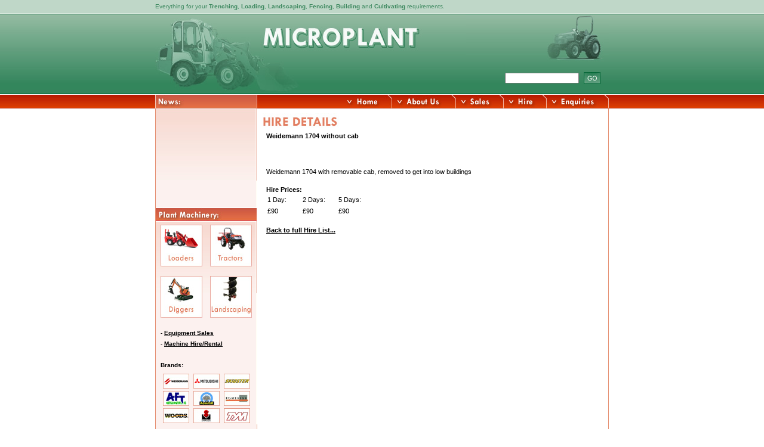

--- FILE ---
content_type: text/html; charset=iso-8859-1
request_url: http://microplant.net/hire/hire-item.aspx?HireListItemId=137
body_size: 2936
content:

<!DOCTYPE html PUBLIC "-//W3C//DTD XHTML 1.0 Transitional//EN" "http://www.w3.org/TR/xhtml1/DTD/xhtml1-transitional.dtd">
<html xmlns="http://www.w3.org/1999/xhtml"><!-- InstanceBegin template="/Templates/Main.dwt" codeOutsideHTMLIsLocked="false" -->
<head>
<meta http-equiv="Content-Type" content="text/html; charset=iso-8859-1" />
<!-- InstanceBeginEditable name="doctitle" -->
<title>Microplant - Hire - Hire Details</title>
<!-- InstanceEndEditable -->
<link href="../css/global-xhtml.css" rel="stylesheet" type="text/css" />
<!-- InstanceBeginEditable name="head" --><!-- InstanceEndEditable -->
</head>
<body>
<table width="100%" border="0" align="center" cellpadding="0" cellspacing="0">
  <tr>
    <td height="22" class="HeaderText"><table width="760" border="0" align="center" cellpadding="0" cellspacing="0">
      <tr>
        <td>Everything for your <strong>Trenching</strong>, <strong>Loading</strong>, <strong>Landscaping</strong>, <strong>Fencing</strong>, <strong>Building</strong> and <strong>Cultivating</strong> requirements.</td>
      </tr>
    </table></td>
  </tr>
  <tr>
    <td background="../images/bg/logobg.jpg"><table width="760" border="0" align="center" cellpadding="0" cellspacing="0">
        <tr>
          <td><table width="100%" border="0" cellspacing="0" cellpadding="0">
            <tr>
              <td width="66%" rowspan="2"><a href="/default.aspx"><img src="../images/page/logo.jpg" alt="Microplant - Everything you need - sales, parts and hire for your Trenching, Loading, Landscaping, Fencing, Building and Cultivating requirements." width="500" height="137" border="0" /></a></td>
              <td width="34%" height="82" align="right"><img src="../images/bg/topright.jpg" width="240" height="80" /></td>
            </tr>
            <tr>
              <td align="right" valign="middle"><form id="SiteSearch" name="SiteSearch" method="get" action="/search/results.aspx">
                <table width="220" border="0" cellspacing="0" cellpadding="4">
                  <tr>
                    <td width="166" align="right"><input name="SearchTerms" type="text" id="SearchTerms" size="18" /></td>
                    <td width="38" align="left"><input name="SearchGo" type="image" id="SearchGo" src="../images/buttons/go.jpg" alt="Search - Go" /></td>
                  </tr>
                </table>
                </form></td>
            </tr>
          </table></td>
        </tr>
      </table></td>
  </tr>
  <tr>
    <td align="center" background="../images/bg/navigationbg.jpg"><img src="../images/page/navigation.jpg" alt="Navigation Bar" width="760" height="23" border="0" usemap="#Map" /></td>
  </tr>
  <tr>
    <td><table width="760" height="420" border="0" align="center" cellpadding="0" cellspacing="0">
      <tr>
        <td width="170" valign="top" background="../images/bg/sidebarbg.jpg" class="LeftSideLine"><table width="100%" border="0" cellspacing="0" cellpadding="0">
          <tr>
            <td height="160" valign="top" class="SideBarText">
			
<br /></td>
          </tr>
          <tr>
            <td><img src="../images/page/plantmachinerysidetitle.jpg" alt="Plant Machinery" width="169" height="23" /></td>
          </tr>
          <tr>
            <td height="160" valign="top" class="SideBarText"><table width="100%" border="0" cellspacing="0" cellpadding="0">
              <tr>
                <td width="45%"><a href="../sales/mini-loaders.aspx"><img src="../images/page/sidebar/loaders.jpg" alt="Loaders" width="70" height="70" border="0" /></a></td>
                <td width="55%" align="right"><a href="../sales/mini-tractors.aspx"><img src="../images/page/sidebar/tractors.jpg" alt="Tractors" width="70" height="70" border="0" /></a></td>
              </tr>
              <tr>
                <td colspan="2">&nbsp;</td>
                </tr>
              <tr>
                <td width="45%"><a href="../sales/mini-diggers.aspx"><img src="../images/page/sidebar/diggers.jpg" alt="Diggers" width="70" height="70" border="0" /></a></td>
                <td align="right"><a href="../sales/mini-hole-borers.aspx"><img src="../images/page/sidebar/landscaping.jpg" alt="Landscaping" width="70" height="70" border="0" /></a><a href="/external/external.asp?LinkUrl=http://www.maxatvs.com" target="_blank"></a></td>
              </tr>
              <tr>
                <td colspan="2">&nbsp;</td>
                </tr>
              
              <tr>
                <td height="20" colspan="2">- <a href="/sales/"><strong>Equipment Sales</strong></a></td>
                </tr>
              <tr>
                <td colspan="2">- <a href="/hire/"><strong>Machine Hire/Rental</strong></a></td>
              </tr>
              <tr>
                <td colspan="2">&nbsp;</td>
              </tr>
              <tr>
                <td height="24" colspan="2"><strong>Brands:</strong></td>
              </tr>
              <tr>
                <td colspan="2"><table width="100%" border="0" cellspacing="0" cellpadding="2">
                  <tr>
                    <td align="center"><a href="../sales/weidemann-loaders.aspx"><img src="../images/logos/weidemannsmall.jpg" alt="Weidemann" width="44" height="25" border="0" /></a></td>
                    <td align="center"><a href="../sales/mitsubishi-tractors.aspx"><img src="../images/logos/mitsubishismall.jpg" alt="Mitsubishi" width="44" height="25" border="0" /></a></td>
                    <td align="center"><a href="../sales/skidster-multi-function-machine.aspx"><img src="../images/logos/skidstersmall.jpg" alt="Skidster" width="44" height="25" border="0" /></a></td>
                  </tr>
                  <tr>
                    <td align="center"><a href="../sales/af-trenchers.aspx"><img src="../images/logos/aftsmall.jpg" alt="AFT" width="44" height="25" border="0" /></a></td>
                    <td align="center"><a href="../sales/agrator-agriculture-tiller.aspx"><img src="../images/logos/agratorsmall.jpg" alt="Agrator" width="44" height="25" border="0" /></a></td>
                    <td align="center"><a href="../sales/powerfab-mini-diggers.aspx"><img src="../images/logos/powerfabsmall.jpg" alt="Powerfab" width="44" height="25" border="0" /></a></td>
                  </tr>
                  <tr>
                    <td align="center"><a href="../sales/woods-equipment.aspx"><img src="../images/logos/woodsmall.jpg" alt="Woods" width="44" height="25" border="0" /></a></td>
                    <td align="center"><a href="../sales/shaver-manufacturing.aspx"><img src="../images/logos/shaversmall.jpg" alt="Shaver" width="44" height="25" border="0" /></a></td>
                    <td align="center"><a href="../sales/tym-tractors.aspx"><img src="../images/logos/tymsmall.jpg" alt="TYM Tractors" width="44" height="25" border="0" /></a></td>
                  </tr>
                </table></td>
              </tr>
              
            </table></td>
          </tr>
        </table></td>
        <td width="10">&nbsp;</td>
        <td width="580" valign="top" class="MainPageBox"><table width="98%" border="0" cellspacing="0" cellpadding="0">
            <tr>
              <td colspan="2"><!-- InstanceBeginEditable name="PageTitle" --><img src="../images/pagetitles/hiredetails.jpg" alt="Hire Details" width="338" height="31" /><!-- InstanceEndEditable --></td>
            </tr>
            <tr>
              <td width="1%">&nbsp;</td>
              <td width="99%" class="Text"><!-- InstanceBeginEditable name="PageContent" -->
<strong>
	Weidemann 1704 without cab</strong><BR>
<BR>
<BR>
<BR>
Weidemann 1704 with removable cab, removed to get into low buildings
<BR>
<BR>
<STRONG>Hire Prices:</STRONG>
<BR>
<table width="180" border="0" cellspacing="0" cellpadding="2">
	<tr>
		<td width="60">1 Day:
		</td>
		<td width="60">2 Days:
		</td>
		<td width="60">5 Days:
		</td>
	</tr>
	<tr>
		<td width="60">
			&pound;90</td>
		<td width="60">
			&pound;90</td>
		<td width="60">
			&pound;90</td>
	</tr>
</table>
<BR>
<a href="hire-list.aspx"><STRONG>Back to full Hire List...</STRONG></a>
<br />
               <!-- InstanceEndEditable --> </td>
            </tr>
          </table></td>
      </tr>
    </table></td>
  </tr>
  <tr>
    <td align="center"><table width="760" border="0" cellspacing="0" cellpadding="0">
      <tr>
        <td width="180" align="left" class="LeftSideLine"><img src="../images/page/navigationbottom.jpg" width="170" height="40" /></td>
        <td width="580" class="MainPageBox">&nbsp;</td>
      </tr>
    </table></td>
  </tr>
  <tr>
    <td align="center"><table width="760" height="60" border="0" cellpadding="0" cellspacing="0" class="FooterBottom">
      <tr>
        <td width="170" height="55" align="center" valign="top" class="LeftSideLine"><a href="http://www.awmachinery.co.uk" target="_blank"><img src="../images/appin-woods.jpg" alt="Appin-Woods Machinery" width="157" height="42" border="0" /></a></td>
        <td width="590" align="right" valign="middle" class="SmallText" style="line-height: 18px; padding-right: 20px;"><strong>Copyright &copy; 2006 Microplant</strong><br />
          <a href="/default.aspx">Home</a> | <a href="/about-us.aspx">About Us</a> | <a href="/sales/">Sales</a> | <a href="/hire/">Hire</a> | <a href="/enquiries/">Enquiries</a> | <a href="/site-map.aspx">Site Map</a> </td>
      </tr>
    </table>
    
      <br />
    <br /></td>
  </tr>
</table>

<map name="Map" id="Map">
  <area shape="rect" coords="656,1,759,22" href="/enquiries/" alt="Enquiries" />
  <area shape="rect" coords="584,1,655,22" href="/hire/" alt="Hire" />
  <area shape="rect" coords="504,1,583,22" href="/sales/" alt="Sales" />
<area shape="rect" coords="397,1,503,22" href="/about-us.aspx" alt="About Us" /><area shape="rect" coords="300,1,396,22" href="/default.aspx" alt="Home" /></map>
</body>
<!-- InstanceEnd --></html>


--- FILE ---
content_type: text/css
request_url: http://microplant.net/css/global-xhtml.css
body_size: 1040
content:
/******* Link/HREF styles *******/
a {
	text-decoration:underline;
	color: #000000;
}

a:hover {
	text-decoration: none;
	color: #000000;
}

a.SideInformationLink {
	text-decoration:underline;
	color: #22659E;
}

a.SideInformationLink:hover {
	text-decoration: none;
	color: #22659E;
}

a.FooterLink {
	text-decoration: none;
	color: #FFFFFF;
}

a.FooterLink:hover {
	text-decoration: underline;
	color: #FFFFFF;
}

/******* Text styles *******/
.Text {
	font-family: Verdana, Arial, Helvetica, sans-serif;
	font-size: 11px;
	color: #000000;
	line-height: 140%;
}

.WhiteText {
	color: #FFFFFF;
}

.SmallText {
	font-family: Verdana, Arial, Helvetica, sans-serif;
	font-size: 10px;
	color: #000000;
}

.HeaderText {
	font-family: Verdana, Arial, Helvetica, sans-serif;
	font-size: 10px;
	color: #3E8960;
	background-color: #BFD7C8;
}

.Title {
	font-family: Verdana, Arial, Helvetica, sans-serif;
	font-size: 14px;
	font-weight: bold;
}

/******* Redefined HTML tag styles (forms etc) *******/
H1 {
	font-family: Verdana, Arial, Helvetica, sans-serif;
	font-size: 12px;
	color: #000000;
}

input {
	font-family: Verdana, Arial, Helvetica, sans-serif;
	font-size: 11px
}

textarea {
	font-family: Verdana, Arial, Helvetica, sans-serif;
	font-size: 11px
}

select {
	font-family: Verdana, Arial, Helvetica, sans-serif;
	font-size: 11px
}

body {
	margin-left: 0px;
	margin-top: 0px;
	margin-right: 0px;
	margin-bottom: 0px;
	height: 100%;
	width: 100%;
	background-color: #FFFFFF;
}

html {
	height: 100%;
	width: 100%;
}

ul {
	list-style-image: url(../images/bullets/bullet.jpg);
}

/******* Table/layout styles *******/
.SideBarText {
	background-image: url(../images/bg/sidebarfadebg.jpg);
	background-position: top;
	background-repeat: no-repeat;
	padding-left: 8px;
	padding-right: 8px;
	padding-top: 6px;
	font-family: Verdana, Arial, Helvetica, sans-serif;
	font-size: 10px;
	color: #000000;
	line-height: 16px;
}

.MainPageBox {
	border-right-color: #E59073;
	border-right-width: 1px;
	border-right-style: solid;
	padding-top: 8px;
	padding-bottom: 8px;
	padding-right: 10px;
}

.MainPageBoxHome {
	border-right-color: #E59073;
	border-right-width: 1px;
	border-right-style: solid;
}

.LeftSideLine {
	border-left-color: #E59073;
	border-left-width: 1px;
	border-left-style: solid;
}

.FooterBottom {
	background-image: url(../images/bg/bottomcorner.jpg);
	background-position: bottom right;
	background-repeat: no-repeat;
}

.TableListTop {
	border-left-color: #D33503;
	border-left-width: 1px;
	border-left-style: solid;
	border-top-color: #D33503;
	border-top-width: 1px;
	border-top-style: solid;
	background-image: url(../images/bg/tablelist/normal.jpg);
	background-position: bottom right;
	padding-left: 4px;
	height: 22px;
}

.TableListNormal {
	border-left-color: #D33503;
	border-left-width: 1px;
	border-left-style: solid;
	background-image: url(../images/bg/tablelist/normal.jpg);
	background-position: bottom right;
	padding-left: 4px;
	height: 22px;
}

.TableListBottom {
	border-left-color: #D33503;
	border-left-width: 1px;
	border-left-style: solid;
	background-image: url(../images/bg/tablelist/bottom.jpg);
	background-position: bottom right;
	padding-left: 4px;
	height: 22px;
}


/******* Form element styles *******/
.SmallSelect {
	font-family: Verdana, Arial, Helvetica, sans-serif;
	font-size: 10px
}


/******* JS Validation Styles *******/
input.errHilite, select.errHilite, textarea.errHilite {
	background-color: #FFE;
}

label.errHilite {
	color: #C00;
}